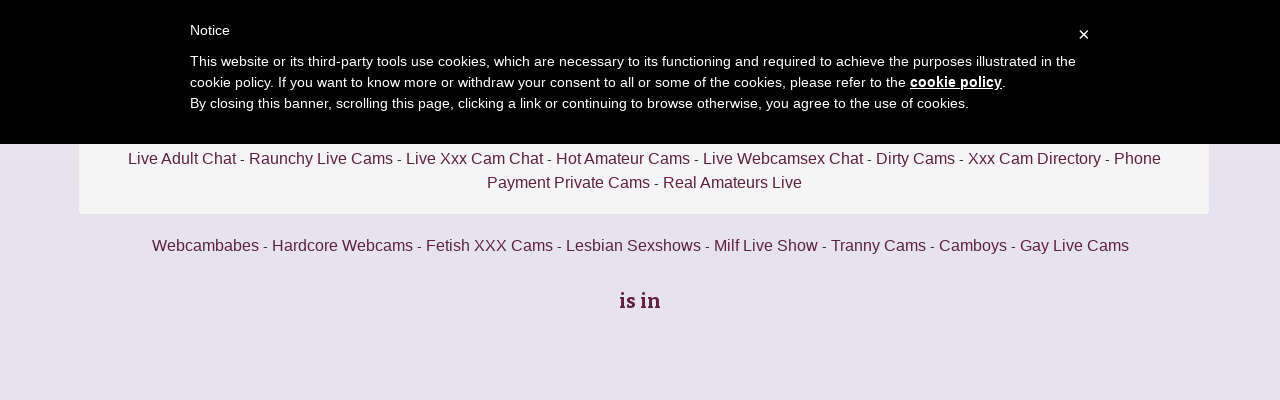

--- FILE ---
content_type: text/html; charset=UTF-8
request_url: https://excellentwebcams.com/live-chat-room-sex/sexy-girl/BelaThompson
body_size: 7884
content:




    

    
    



<!DOCTYPE html>
<html lang="en">
	

<head>
<meta charset="utf-8">

<title>BelaThompson adultcam and naked girls cams - Excellent Webcams</title>

<meta name="description" content="Porn chat with BelaThompson and other free chatrooms online" />
<meta property="og:title" content="Excellent Webcams - BelaThompson adult chatroom with free live cam" />
<meta property="og:description" content="Excellent Webcams BelaThompson adultchat web cam and more fuck cams"/>
<meta property="og:url" content="live-chat-room-sex.php"/>
<meta property="og:site_name" content="excellentwebcams.com"/>	
<meta name="viewport" content="width=device-width, initial-scale=1.0">
<link href="/css/style.css" rel="stylesheet" type="text/css" />
<link href="/css/cloud.css" rel="stylesheet" type="text/css" />
<link href="/css/bootstrap.min.css" rel="stylesheet">

<script type="text/javascript">
	var _iub = _iub || [];
	_iub.csConfiguration = {
		cookiePolicyId: 48161061,
		siteId: 1104090,
		lang: "en"
	};
</script>
<script type="text/javascript" src="//cdn.iubenda.com/cookie_solution/safemode/iubenda_cs.js" charset="UTF-8" async></script>
<link rel="apple-touch-icon" sizes="57x57" href="/favicon/apple-icon-57x57.png">
<link rel="apple-touch-icon" sizes="60x60" href="/favicon/apple-icon-60x60.png">
<link rel="apple-touch-icon" sizes="72x72" href="/favicon/apple-icon-72x72.png">
<link rel="apple-touch-icon" sizes="76x76" href="/favicon/apple-icon-76x76.png">
<link rel="apple-touch-icon" sizes="114x114" href="/favicon/apple-icon-114x114.png">
<link rel="apple-touch-icon" sizes="120x120" href="/favicon/apple-icon-120x120.png">
<link rel="apple-touch-icon" sizes="144x144" href="/favicon/apple-icon-144x144.png">
<link rel="apple-touch-icon" sizes="152x152" href="/favicon/apple-icon-152x152.png">
<link rel="apple-touch-icon" sizes="180x180" href="/favicon/apple-icon-180x180.png">
<link rel="icon" type="image/png" sizes="192x192"  href="/favicon/android-icon-192x192.png">
<link rel="icon" type="image/png" sizes="32x32" href="/favicon/favicon-32x32.png">
<link rel="icon" type="image/png" sizes="96x96" href="/favicon/favicon-96x96.png">
<link rel="icon" type="image/png" sizes="16x16" href="/favicon/favicon-16x16.png">
<link rel="manifest" href="/favicon/manifest.json">
<meta name="msapplication-TileColor" content="#ffffff">
<meta name="msapplication-TileImage" content="/favicon/ms-icon-144x144.png">
<meta name="theme-color" content="#ffffff">
</head>

<body>


<div class="wrap">
<div class="container">
	
	<header>
    	<h1>BelaThompson sex cam free</h1>
		<h2>Free voyeur web chat with BelaThompson and other sex web cams</h2>
    </header>
    
    <div class="menu">
    


<div class="well">
<div id="navcontainer">
<ul>
	
	<li><a href="//excellentwebcams.com">Excellent Webcams</a></li>
  	<li><a href="/video-chat-nude.php">Video Chat Nude</a></li>
	<li><a href="/random-chatroom.php">Random Chatroom</a></li>
	<li><a href="/amateur-striptease-shows.php">Amateur Striptease Shows</a></li>
    <li><a href="/live-sex-show-free.php">Live Sex Show Free</a></li>
	<li><a href="/erotic-chatrooms.php">Erotic Chatrooms</a></li>
	<li><a href="/naked-webcamgirls.php">Naked Webcamgirls</a></li>
	<li><a href="/live-adult-chat.php">Live Adult Chat</a></li>
	<li><a href="/raunchy-live-cams.php">Raunchy Live Cams</a></li>
    <li><a href="/live-xxx-cam-chat.php">Live Xxx Cam Chat</a></li>
  	<li><a href="/hot-amateur-cams.php">Hot Amateur Cams</a></li>
  	<li><a href="/live-webcamsex-chat.php">Live Webcamsex Chat</a></li>
	<li><a href="/dirty-cams.php">Dirty Cams</a></li>
    <li><a href="/xxx-cam-directory.php">Xxx Cam Directory</a></li>
	<li><a href="/phone-payment-private-cams.php">Phone Payment Private Cams</a></li>
  	<li><a href="http://www.camcontacts.com/whoisonlinenow.html?categoryID=5&Ref=399080" target="_blank">Real Amateurs Live</a></li>

</ul>	
</div>
</div>    </div>
    
    <div class="menu2">
	
 <div class="toppg"><div class="row">
 <div class="col-lg-3 col-md-3 col-sm-3"><div class="nichbox"><div class="btn-group pull-right"><a href="/" class="btn btn-default" style="text-decoration:none">Home</a> <button type="button" class="btn btn-default btn-cat dropdown-toggle" data-toggle="dropdown">Browse Jasmin Sex Web Cams <span class="caret"></span></button><ul class="dropdown-menu" role="menu">
    <li><a href="/girls-fingering-pussy-webcams.php">Webcam Girls</a></li>
    <li><a href="/extreme-couple-webcams.php">Couple Cams</a></li>
    <li><a href="/kinky-fetish-porn-cams.php">Fetish Live Show</a></li>
    <li><a href="/lesbian-videochat-rooms.php">Lesbian Camsex</a></li>
    <li><a href="/milf-cam-sex-chat.php">Milfcams</a></li>
    <li><a href="/transgender-livecam.php">Tranny Chatroom</a></li>
    <li><a href="/camboys-free.php">Guys</a></li>
    <li><a href="/gay-cam-live-sex.php">Gay Live Sex</a></li>
    <li><a href="/video-chat-nude.php">Random Live Cam 1</a></li>
    <li><a href="/dirty-cams.php">Randomcam 2</a></li>
    <li><a href="/erotic-chatrooms.php">Random Liveshow 3</a></li>
    <li><a href="/random-chatroom.php">Hardcore Web Cam</a></li>
    <li><a href="/live-webcamsex-chat.php">Live Cam Sex</a></li>
    <li><a href="/strippoker-livecams.php">Strippoker Webcams</a></li>
    <li><a href="/phone-payment-private-cams.php">Pay by Phone Cams</a></li>
    <li><a href="/livechat-webcams.php">Ifriends Cam Sex</a></li>
    </ul>
    
    </div></div></div>
    </div></div>    </div>
    
   	<div class="topbanner728">
    
<div id="navcontainer">
	<ul>


  <li><a href="/girls-fingering-pussy-webcams.php">Webcambabes</a></li>
  <li><a href="/extreme-couple-webcams.php">Hardcore Webcams</a></li>
  <li><a href="/kinky-fetish-porn-cams.php">Fetish XXX Cams</a></li>
  <li><a href="/lesbian-videochat-rooms.php">Lesbian Sexshows</a></li>
  <li><a href="/milf-cam-sex-chat.php">Milf Live Show</a></li>
  <li><a href="/transgender-livecam.php">Tranny Cams</a></li>
  <li><a href="/camboys-free.php">Camboys</a></li>
  <li><a href="/gay-cam-live-sex.php">Gay Live Cams</span></a></li>


	</ul>
</div> 
    <br> 
    <div class="itlivecc">
	<? echo ("$val"); ?> is in <? echo ("$statustext"); ?>
   
       
    </div>
	</div>
    
	<div class="topbanner468">
    
<div id="navcontainer">
	<ul>


  <li><a href="/girls-fingering-pussy-webcams.php">Webcambabes</a></li>
  <li><a href="/extreme-couple-webcams.php">Hardcore Webcams</a></li>
  <li><a href="/kinky-fetish-porn-cams.php">Fetish XXX Cams</a></li>
  <li><a href="/lesbian-videochat-rooms.php">Lesbian Sexshows</a></li>
  <li><a href="/milf-cam-sex-chat.php">Milf Live Show</a></li>
  <li><a href="/transgender-livecam.php">Tranny Cams</a></li>
  <li><a href="/camboys-free.php">Camboys</a></li>
  <li><a href="/gay-cam-live-sex.php">Gay Live Cams</span></a></li>


	</ul>
</div>	</div>
          
    <div class="maincontent">
    
    <div class="jasmincontainer" align="center">
	
		
	</div>
		
	  	<div class="itlivecc">
		  <a href='/live-chat-room-sex/sexy-girl/Semirra'>Next Webcam</a>&nbsp;&nbsp; 
		  <a href='https://excellentwebcams.com/live-chat-room-sex/sexy-girl/BelaThompson#disqus_thread'>Comments</a>		  <a href=""
		</div>	  
		  
      </div>
      
      
	  <div class="othermodels" align="center">
      <h2>OTHER CAM PERFORMERS</h2>
      </div>
      
	<div class="container">	
      	

<div class="container"><div class="row">    
     
    
    <div class="col-lg-2 col-md-2 col-sm-4 col-xs-6" title="EvaElvish">
        <div class="tdtitle">
            <a rel="" target="_self" href='/live-chat-room-sex/sexy-girl/EvaElvish'>
                EvaElvish            </a></div>
        <div class="tdtnb">
            <div class="fltx">
                <img src="/images/free_chat.png" alt="stat"></div>

            <a rel="" target="_self" href='/live-chat-room-sex/sexy-girl/EvaElvish'><img
                    src='/pictures/jasmincat/girls/excellentwebcams-comjasmin-girls-EvaElvish.jpg' border='0px' 
                    alt='naked girl with webcam fingering EvaElvish'
                    class='img-rounded bigpict'/>
            </a></div>
     <div class='tdbuttn lnkbtn'><a rel='' target='_self' href='/live-chat-room-sex/sexy-girl/EvaElvish'>real live cam</a></div>    </div>

    
        
     
    
    <div class="col-lg-2 col-md-2 col-sm-4 col-xs-6" title="PaulinaMalkova">
        <div class="tdtitle">
            <a rel="" target="_self" href='/live-chat-room-sex/sexy-girl/PaulinaMalkova'>
                PaulinaMalkova            </a></div>
        <div class="tdtnb">
            <div class="fltx">
                <img src="/images/free_chat.png" alt="stat"></div>

            <a rel="" target="_self" href='/live-chat-room-sex/sexy-girl/PaulinaMalkova'><img
                    src='/pictures/jasmincat/girls/excellentwebcams-comjasmin-girls-PaulinaMalkova.jpg' border='0px' 
                    alt='jasmin nude chat room PaulinaMalkova'
                    class='img-rounded bigpict'/>
            </a></div>
     <div class='tdbuttn lnkbtn'><a rel='' target='_self' href='/live-chat-room-sex/sexy-girl/PaulinaMalkova'>stripper cam</a></div>    </div>

    
        
     
    
    <div class="col-lg-2 col-md-2 col-sm-4 col-xs-6" title="RoxieRodriguez">
        <div class="tdtitle">
            <a rel="" target="_self" href='/live-chat-room-sex/sexy-girl/RoxieRodriguez'>
                RoxieRodriguez            </a></div>
        <div class="tdtnb">
            <div class="fltx">
                <img src="/images/member_chat.png" alt="stat"></div>

            <a rel="" target="_self" href='/live-chat-room-sex/sexy-girl/RoxieRodriguez'><img
                    src='/pictures/jasmincat/girls/excellentwebcams-comjasmin-girls-RoxieRodriguez.jpg' border='0px' 
                    alt='jasmin RoxieRodriguez'
                    class='img-rounded bigpict'/>
            </a></div>
     <div class='tdbuttn lnkbtn'><a rel='' target='_self' href='/live-chat-room-sex/sexy-girl/RoxieRodriguez'>chat room</a></div>    </div>

    
        
     
    
    <div class="col-lg-2 col-md-2 col-sm-4 col-xs-6" title="NailaWhisper">
        <div class="tdtitle">
            <a rel="" target="_self" href='/live-chat-room-sex/sexy-girl/NailaWhisper'>
                NailaWhisper            </a></div>
        <div class="tdtnb">
            <div class="fltx">
                <img src="/images/member_chat.png" alt="stat"></div>

            <a rel="" target="_self" href='/live-chat-room-sex/sexy-girl/NailaWhisper'><img
                    src='/pictures/jasmincat/girls/excellentwebcams-comjasmin-girls-NailaWhisper.jpg' border='0px' 
                    alt='porn web cam NailaWhisper'
                    class='img-rounded bigpict'/>
            </a></div>
     <div class='tdbuttn lnkbtn'><a rel='' target='_self' href='/live-chat-room-sex/sexy-girl/NailaWhisper'>chat now</a></div>    </div>

    
        
     
    
    <div class="col-lg-2 col-md-2 col-sm-4 col-xs-6" title="AmarunJade">
        <div class="tdtitle">
            <a rel="" target="_self" href='/live-chat-room-sex/sexy-girl/AmarunJade'>
                AmarunJade            </a></div>
        <div class="tdtnb">
            <div class="fltx">
                <img src="/images/free_chat.png" alt="stat"></div>

            <a rel="" target="_self" href='/live-chat-room-sex/sexy-girl/AmarunJade'><img
                    src='/pictures/jasmincat/girls/excellentwebcams-comjasmin-girls-AmarunJade.jpg' border='0px' 
                    alt='closeup webcam AmarunJade'
                    class='img-rounded bigpict'/>
            </a></div>
     <div class='tdbuttn lnkbtn'><a rel='' target='_self' href='/live-chat-room-sex/sexy-girl/AmarunJade'>live sex webcam</a></div>    </div>

    
        
     
    
    <div class="col-lg-2 col-md-2 col-sm-4 col-xs-6" title="AislyFollin">
        <div class="tdtitle">
            <a rel="" target="_self" href='/live-chat-room-sex/sexy-girl/AislyFollin'>
                AislyFollin            </a></div>
        <div class="tdtnb">
            <div class="fltx">
                <img src="/images/free_chat.png" alt="stat"></div>

            <a rel="" target="_self" href='/live-chat-room-sex/sexy-girl/AislyFollin'><img
                    src='/pictures/jasmincat/girls/excellentwebcams-comjasmin-girls-AislyFollin.jpg' border='0px' 
                    alt='kinky cam video AislyFollin'
                    class='img-rounded bigpict'/>
            </a></div>
     <div class='tdbuttn lnkbtn'><a rel='' target='_self' href='/live-chat-room-sex/sexy-girl/AislyFollin'>sex cam live</a></div>    </div>

    
        
     
    
    <div class="col-lg-2 col-md-2 col-sm-4 col-xs-6" title="GaynaBarritt">
        <div class="tdtitle">
            <a rel="" target="_self" href='/live-chat-room-sex/sexy-girl/GaynaBarritt'>
                GaynaBarritt            </a></div>
        <div class="tdtnb">
            <div class="fltx">
                <img src="/images/free_chat.png" alt="stat"></div>

            <a rel="" target="_self" href='/live-chat-room-sex/sexy-girl/GaynaBarritt'><img
                    src='/pictures/jasmincat/girls/excellentwebcams-comjasmin-girls-GaynaBarritt.jpg' border='0px' 
                    alt='jasmin live web cam GaynaBarritt'
                    class='img-rounded bigpict'/>
            </a></div>
     <div class='tdbuttn lnkbtn'><a rel='' target='_self' href='/live-chat-room-sex/sexy-girl/GaynaBarritt'>live sex webcam</a></div>    </div>

    
        
     
    
    <div class="col-lg-2 col-md-2 col-sm-4 col-xs-6" title="AmelieGray">
        <div class="tdtitle">
            <a rel="" target="_self" href='/live-chat-room-sex/sexy-girl/AmelieGray'>
                AmelieGray            </a></div>
        <div class="tdtnb">
            <div class="fltx">
                <img src="/images/free_chat.png" alt="stat"></div>

            <a rel="" target="_self" href='/live-chat-room-sex/sexy-girl/AmelieGray'><img
                    src='/pictures/jasmincat/girls/excellentwebcams-comjasmin-girls-AmelieGray.jpg' border='0px' 
                    alt='fingering AmelieGray'
                    class='img-rounded bigpict'/>
            </a></div>
     <div class='tdbuttn lnkbtn'><a rel='' target='_self' href='/live-chat-room-sex/sexy-girl/AmelieGray'>free adult cam</a></div>    </div>

    
        
     
    
    <div class="col-lg-2 col-md-2 col-sm-4 col-xs-6" title="CassyTorres">
        <div class="tdtitle">
            <a rel="" target="_self" href='/live-chat-room-sex/sexy-girl/CassyTorres'>
                CassyTorres            </a></div>
        <div class="tdtnb">
            <div class="fltx">
                <img src="/images/member_chat.png" alt="stat"></div>

            <a rel="" target="_self" href='/live-chat-room-sex/sexy-girl/CassyTorres'><img
                    src='/pictures/jasmincat/girls/excellentwebcams-comjasmin-girls-CassyTorres.jpg' border='0px' 
                    alt='adult webcam chatroom CassyTorres'
                    class='img-rounded bigpict'/>
            </a></div>
     <div class='tdbuttn lnkbtn'><a rel='' target='_self' href='/live-chat-room-sex/sexy-girl/CassyTorres'>sexchat</a></div>    </div>

    
        
     
    
    <div class="col-lg-2 col-md-2 col-sm-4 col-xs-6" title="AnniDianna">
        <div class="tdtitle">
            <a rel="" target="_self" href='/live-chat-room-sex/sexy-girl/AnniDianna'>
                AnniDianna            </a></div>
        <div class="tdtnb">
            <div class="fltx">
                <img src="/images/free_chat.png" alt="stat"></div>

            <a rel="" target="_self" href='/live-chat-room-sex/sexy-girl/AnniDianna'><img
                    src='/pictures/jasmincat/girls/excellentwebcams-comjasmin-girls-AnniDianna.jpg' border='0px' 
                    alt='adult cam chat room AnniDianna'
                    class='img-rounded bigpict'/>
            </a></div>
     <div class='tdbuttn lnkbtn'><a rel='' target='_self' href='/live-chat-room-sex/sexy-girl/AnniDianna'>teaser webcam</a></div>    </div>

    
        
     
    
    <div class="col-lg-2 col-md-2 col-sm-4 col-xs-6" title="MoniqueDare">
        <div class="tdtitle">
            <a rel="" target="_self" href='/live-chat-room-sex/sexy-girl/MoniqueDare'>
                MoniqueDare            </a></div>
        <div class="tdtnb">
            <div class="fltx">
                <img src="/images/free_chat.png" alt="stat"></div>

            <a rel="" target="_self" href='/live-chat-room-sex/sexy-girl/MoniqueDare'><img
                    src='/pictures/jasmincat/girls/excellentwebcams-comjasmin-girls-MoniqueDare.jpg' border='0px' 
                    alt='webcam chat room MoniqueDare'
                    class='img-rounded bigpict'/>
            </a></div>
     <div class='tdbuttn lnkbtn'><a rel='' target='_self' href='/live-chat-room-sex/sexy-girl/MoniqueDare'>teasercam</a></div>    </div>

    
        
     
    
    <div class="col-lg-2 col-md-2 col-sm-4 col-xs-6" title="Kayla">
        <div class="tdtitle">
            <a rel="" target="_self" href='/live-chat-room-sex/sexy-girl/Kayla'>
                Kayla            </a></div>
        <div class="tdtnb">
            <div class="fltx">
                <img src="/images/free_chat.png" alt="stat"></div>

            <a rel="" target="_self" href='/live-chat-room-sex/sexy-girl/Kayla'><img
                    src='/pictures/jasmincat/girls/excellentwebcams-comjasmin-girls-Kayla.jpg' border='0px' 
                    alt='live porn web cam Kayla'
                    class='img-rounded bigpict'/>
            </a></div>
     <div class='tdbuttn lnkbtn'><a rel='' target='_self' href='/live-chat-room-sex/sexy-girl/Kayla'>web cam live</a></div>    </div>

    
        
     
    
    <div class="col-lg-2 col-md-2 col-sm-4 col-xs-6" title="GarnetBlake">
        <div class="tdtitle">
            <a rel="" target="_self" href='/live-chat-room-sex/sexy-girl/GarnetBlake'>
                GarnetBlake            </a></div>
        <div class="tdtnb">
            <div class="fltx">
                <img src="/images/free_chat.png" alt="stat"></div>

            <a rel="" target="_self" href='/live-chat-room-sex/sexy-girl/GarnetBlake'><img
                    src='/pictures/jasmincat/girls/excellentwebcams-comjasmin-girls-GarnetBlake.jpg' border='0px' 
                    alt='sex video GarnetBlake'
                    class='img-rounded bigpict'/>
            </a></div>
     <div class='tdbuttn lnkbtn'><a rel='' target='_self' href='/live-chat-room-sex/sexy-girl/GarnetBlake'>chat show</a></div>    </div>

    
        
     
    
    <div class="col-lg-2 col-md-2 col-sm-4 col-xs-6" title="LindeWhite">
        <div class="tdtitle">
            <a rel="" target="_self" href='/live-chat-room-sex/sexy-girl/LindeWhite'>
                LindeWhite            </a></div>
        <div class="tdtnb">
            <div class="fltx">
                <img src="/images/free_chat.png" alt="stat"></div>

            <a rel="" target="_self" href='/live-chat-room-sex/sexy-girl/LindeWhite'><img
                    src='/pictures/jasmincat/girls/excellentwebcams-comjasmin-girls-LindeWhite.jpg' border='0px' 
                    alt='hot strip tease cam LindeWhite'
                    class='img-rounded bigpict'/>
            </a></div>
     <div class='tdbuttn lnkbtn'><a rel='' target='_self' href='/live-chat-room-sex/sexy-girl/LindeWhite'>webcam</a></div>    </div>

    
        
     
    
    <div class="col-lg-2 col-md-2 col-sm-4 col-xs-6" title="TishaTalty">
        <div class="tdtitle">
            <a rel="" target="_self" href='/live-chat-room-sex/sexy-girl/TishaTalty'>
                TishaTalty            </a></div>
        <div class="tdtnb">
            <div class="fltx">
                <img src="/images/free_chat.png" alt="stat"></div>

            <a rel="" target="_self" href='/live-chat-room-sex/sexy-girl/TishaTalty'><img
                    src='/pictures/jasmincat/girls/excellentwebcams-comjasmin-girls-TishaTalty.jpg' border='0px' 
                    alt='live chatroom TishaTalty'
                    class='img-rounded bigpict'/>
            </a></div>
     <div class='tdbuttn lnkbtn'><a rel='' target='_self' href='/live-chat-room-sex/sexy-girl/TishaTalty'>free online chat</a></div>    </div>

    
        
     
    
    <div class="col-lg-2 col-md-2 col-sm-4 col-xs-6" title="MiaBolson">
        <div class="tdtitle">
            <a rel="" target="_self" href='/live-chat-room-sex/sexy-girl/MiaBolson'>
                MiaBolson            </a></div>
        <div class="tdtnb">
            <div class="fltx">
                <img src="/images/free_chat.png" alt="stat"></div>

            <a rel="" target="_self" href='/live-chat-room-sex/sexy-girl/MiaBolson'><img
                    src='/pictures/jasmincat/girls/excellentwebcams-comjasmin-girls-MiaBolson.jpg' border='0px' 
                    alt='adult sex chat MiaBolson'
                    class='img-rounded bigpict'/>
            </a></div>
     <div class='tdbuttn lnkbtn'><a rel='' target='_self' href='/live-chat-room-sex/sexy-girl/MiaBolson'>roulette chat</a></div>    </div>

    
        
     
    
    <div class="col-lg-2 col-md-2 col-sm-4 col-xs-6" title="RositaMackessy">
        <div class="tdtitle">
            <a rel="" target="_self" href='/live-chat-room-sex/sexy-girl/RositaMackessy'>
                RositaMackessy            </a></div>
        <div class="tdtnb">
            <div class="fltx">
                <img src="/images/private_chat.png" alt="stat"></div>

            <a rel="" target="_self" href='/live-chat-room-sex/sexy-girl/RositaMackessy'><img
                    src='/pictures/jasmincat/girls/excellentwebcams-comjasmin-girls-RositaMackessy.jpg' border='0px' 
                    alt='free cam picture RositaMackessy'
                    class='img-rounded bigpict'/>
            </a></div>
     <div class='tdbuttn lnkbtn'><a rel='' target='_self' href='/live-chat-room-sex/sexy-girl/RositaMackessy'>teaser web cam</a></div>    </div>

    
        
     
    
    <div class="col-lg-2 col-md-2 col-sm-4 col-xs-6" title="SarithaBroun">
        <div class="tdtitle">
            <a rel="" target="_self" href='/live-chat-room-sex/sexy-girl/SarithaBroun'>
                SarithaBroun            </a></div>
        <div class="tdtnb">
            <div class="fltx">
                <img src="/images/free_chat.png" alt="stat"></div>

            <a rel="" target="_self" href='/live-chat-room-sex/sexy-girl/SarithaBroun'><img
                    src='/pictures/jasmincat/girls/excellentwebcams-comjasmin-girls-SarithaBroun.jpg' border='0px' 
                    alt='adult livecam SarithaBroun'
                    class='img-rounded bigpict'/>
            </a></div>
     <div class='tdbuttn lnkbtn'><a rel='' target='_self' href='/live-chat-room-sex/sexy-girl/SarithaBroun'>sexcam</a></div>    </div>

    
        
     
    
    <div class="col-lg-2 col-md-2 col-sm-4 col-xs-6" title="ScarlettWesth">
        <div class="tdtitle">
            <a rel="" target="_self" href='/live-chat-room-sex/sexy-girl/ScarlettWesth'>
                ScarlettWesth            </a></div>
        <div class="tdtnb">
            <div class="fltx">
                <img src="/images/private_chat.png" alt="stat"></div>

            <a rel="" target="_self" href='/live-chat-room-sex/sexy-girl/ScarlettWesth'><img
                    src='/pictures/jasmincat/girls/excellentwebcams-comjasmin-girls-ScarlettWesth.jpg' border='0px' 
                    alt='jasmin nude chat room ScarlettWesth'
                    class='img-rounded bigpict'/>
            </a></div>
     <div class='tdbuttn lnkbtn'><a rel='' target='_self' href='/live-chat-room-sex/sexy-girl/ScarlettWesth'>porn webcam</a></div>    </div>

    
        
     
    
    <div class="col-lg-2 col-md-2 col-sm-4 col-xs-6" title="LiaCapasso">
        <div class="tdtitle">
            <a rel="" target="_self" href='/live-chat-room-sex/sexy-girl/LiaCapasso'>
                LiaCapasso            </a></div>
        <div class="tdtnb">
            <div class="fltx">
                <img src="/images/free_chat.png" alt="stat"></div>

            <a rel="" target="_self" href='/live-chat-room-sex/sexy-girl/LiaCapasso'><img
                    src='/pictures/jasmincat/girls/excellentwebcams-comjasmin-girls-LiaCapasso.jpg' border='0px' 
                    alt='webcam live sex LiaCapasso'
                    class='img-rounded bigpict'/>
            </a></div>
     <div class='tdbuttn lnkbtn'><a rel='' target='_self' href='/live-chat-room-sex/sexy-girl/LiaCapasso'>sexshow</a></div>    </div>

    
        
     
    
    <div class="col-lg-2 col-md-2 col-sm-4 col-xs-6" title="ConceptionVegter">
        <div class="tdtitle">
            <a rel="" target="_self" href='/live-chat-room-sex/sexy-girl/ConceptionVegter'>
                ConceptionVegter            </a></div>
        <div class="tdtnb">
            <div class="fltx">
                <img src="/images/member_chat.png" alt="stat"></div>

            <a rel="" target="_self" href='/live-chat-room-sex/sexy-girl/ConceptionVegter'><img
                    src='/pictures/jasmincat/girls/excellentwebcams-comjasmin-girls-ConceptionVegter.jpg' border='0px' 
                    alt='hot camhooker ConceptionVegter'
                    class='img-rounded bigpict'/>
            </a></div>
     <div class='tdbuttn lnkbtn'><a rel='' target='_self' href='/live-chat-room-sex/sexy-girl/ConceptionVegter'>live chat room</a></div>    </div>

    
        
     
    
    <div class="col-lg-2 col-md-2 col-sm-4 col-xs-6" title="RosalindaTopacio">
        <div class="tdtitle">
            <a rel="" target="_self" href='/live-chat-room-sex/sexy-girl/RosalindaTopacio'>
                RosalindaTopacio            </a></div>
        <div class="tdtnb">
            <div class="fltx">
                <img src="/images/free_chat.png" alt="stat"></div>

            <a rel="" target="_self" href='/live-chat-room-sex/sexy-girl/RosalindaTopacio'><img
                    src='/pictures/jasmincat/girls/excellentwebcams-comjasmin-girls-RosalindaTopacio.jpg' border='0px' 
                    alt='bedroom livesex RosalindaTopacio'
                    class='img-rounded bigpict'/>
            </a></div>
     <div class='tdbuttn lnkbtn'><a rel='' target='_self' href='/live-chat-room-sex/sexy-girl/RosalindaTopacio'>strip tease show</a></div>    </div>

    
        
     
    
    <div class="col-lg-2 col-md-2 col-sm-4 col-xs-6" title="LindaClara">
        <div class="tdtitle">
            <a rel="" target="_self" href='/live-chat-room-sex/sexy-girl/LindaClara'>
                LindaClara            </a></div>
        <div class="tdtnb">
            <div class="fltx">
                <img src="/images/member_chat.png" alt="stat"></div>

            <a rel="" target="_self" href='/live-chat-room-sex/sexy-girl/LindaClara'><img
                    src='/pictures/jasmincat/girls/excellentwebcams-comjasmin-girls-LindaClara.jpg' border='0px' 
                    alt='real live webcam LindaClara'
                    class='img-rounded bigpict'/>
            </a></div>
     <div class='tdbuttn lnkbtn'><a rel='' target='_self' href='/live-chat-room-sex/sexy-girl/LindaClara'>free sex cam</a></div>    </div>

    
        
     
    
    <div class="col-lg-2 col-md-2 col-sm-4 col-xs-6" title="DianeVoss">
        <div class="tdtitle">
            <a rel="" target="_self" href='/live-chat-room-sex/sexy-girl/DianeVoss'>
                DianeVoss            </a></div>
        <div class="tdtnb">
            <div class="fltx">
                <img src="/images/free_chat.png" alt="stat"></div>

            <a rel="" target="_self" href='/live-chat-room-sex/sexy-girl/DianeVoss'><img
                    src='/pictures/jasmincat/girls/excellentwebcams-comjasmin-girls-DianeVoss.jpg' border='0px' 
                    alt='chatroom DianeVoss'
                    class='img-rounded bigpict'/>
            </a></div>
     <div class='tdbuttn lnkbtn'><a rel='' target='_self' href='/live-chat-room-sex/sexy-girl/DianeVoss'>stripper cam</a></div>    </div>

    
        
     
    
    <div class="col-lg-2 col-md-2 col-sm-4 col-xs-6" title="DahliaDew">
        <div class="tdtitle">
            <a rel="" target="_self" href='/live-chat-room-sex/sexy-girl/DahliaDew'>
                DahliaDew            </a></div>
        <div class="tdtnb">
            <div class="fltx">
                <img src="/images/free_chat.png" alt="stat"></div>

            <a rel="" target="_self" href='/live-chat-room-sex/sexy-girl/DahliaDew'><img
                    src='/pictures/jasmincat/girls/excellentwebcams-comjasmin-girls-DahliaDew.jpg' border='0px' 
                    alt='sexwebcam DahliaDew'
                    class='img-rounded bigpict'/>
            </a></div>
     <div class='tdbuttn lnkbtn'><a rel='' target='_self' href='/live-chat-room-sex/sexy-girl/DahliaDew'>strip show</a></div>    </div>

    
        
     
    
    <div class="col-lg-2 col-md-2 col-sm-4 col-xs-6" title="ZhiYue">
        <div class="tdtitle">
            <a rel="" target="_self" href='/live-chat-room-sex/sexy-girl/ZhiYue'>
                ZhiYue            </a></div>
        <div class="tdtnb">
            <div class="fltx">
                <img src="/images/private_chat.png" alt="stat"></div>

            <a rel="" target="_self" href='/live-chat-room-sex/sexy-girl/ZhiYue'><img
                    src='/pictures/jasmincat/girls/excellentwebcams-comjasmin-girls-ZhiYue.jpg' border='0px' 
                    alt='naked webcamgirl photo ZhiYue'
                    class='img-rounded bigpict'/>
            </a></div>
     <div class='tdbuttn lnkbtn'><a rel='' target='_self' href='/live-chat-room-sex/sexy-girl/ZhiYue'>live show</a></div>    </div>

    
        
     
    
    <div class="col-lg-2 col-md-2 col-sm-4 col-xs-6" title="HeidiTaylor">
        <div class="tdtitle">
            <a rel="" target="_self" href='/live-chat-room-sex/sexy-girl/HeidiTaylor'>
                HeidiTaylor            </a></div>
        <div class="tdtnb">
            <div class="fltx">
                <img src="/images/member_chat.png" alt="stat"></div>

            <a rel="" target="_self" href='/live-chat-room-sex/sexy-girl/HeidiTaylor'><img
                    src='/pictures/jasmincat/girls/excellentwebcams-comjasmin-girls-HeidiTaylor.jpg' border='0px' 
                    alt='fingering girl cam picture HeidiTaylor'
                    class='img-rounded bigpict'/>
            </a></div>
     <div class='tdbuttn lnkbtn'><a rel='' target='_self' href='/live-chat-room-sex/sexy-girl/HeidiTaylor'>live show</a></div>    </div>

    
        
     
    
    <div class="col-lg-2 col-md-2 col-sm-4 col-xs-6" title="IzaBelle">
        <div class="tdtitle">
            <a rel="" target="_self" href='/live-chat-room-sex/sexy-girl/IzaBelle'>
                IzaBelle            </a></div>
        <div class="tdtnb">
            <div class="fltx">
                <img src="/images/free_chat.png" alt="stat"></div>

            <a rel="" target="_self" href='/live-chat-room-sex/sexy-girl/IzaBelle'><img
                    src='/pictures/jasmincat/girls/excellentwebcams-comjasmin-girls-IzaBelle.jpg' border='0px' 
                    alt='porn cam IzaBelle'
                    class='img-rounded bigpict'/>
            </a></div>
     <div class='tdbuttn lnkbtn'><a rel='' target='_self' href='/live-chat-room-sex/sexy-girl/IzaBelle'>sexwebcam</a></div>    </div>

    
        
     
    
    <div class="col-lg-2 col-md-2 col-sm-4 col-xs-6" title="TaliaLure">
        <div class="tdtitle">
            <a rel="" target="_self" href='/live-chat-room-sex/sexy-girl/TaliaLure'>
                TaliaLure            </a></div>
        <div class="tdtnb">
            <div class="fltx">
                <img src="/images/free_chat.png" alt="stat"></div>

            <a rel="" target="_self" href='/live-chat-room-sex/sexy-girl/TaliaLure'><img
                    src='/pictures/jasmincat/girls/excellentwebcams-comjasmin-girls-TaliaLure.jpg' border='0px' 
                    alt='anal web cam sex TaliaLure'
                    class='img-rounded bigpict'/>
            </a></div>
     <div class='tdbuttn lnkbtn'><a rel='' target='_self' href='/live-chat-room-sex/sexy-girl/TaliaLure'>live chat</a></div>    </div>

    
        
     
    
    <div class="col-lg-2 col-md-2 col-sm-4 col-xs-6" title="IskrinaCold">
        <div class="tdtitle">
            <a rel="" target="_self" href='/live-chat-room-sex/sexy-girl/IskrinaCold'>
                IskrinaCold            </a></div>
        <div class="tdtnb">
            <div class="fltx">
                <img src="/images/free_chat.png" alt="stat"></div>

            <a rel="" target="_self" href='/live-chat-room-sex/sexy-girl/IskrinaCold'><img
                    src='/pictures/jasmincat/girls/excellentwebcams-comjasmin-girls-IskrinaCold.jpg' border='0px' 
                    alt='free cam photo IskrinaCold'
                    class='img-rounded bigpict'/>
            </a></div>
     <div class='tdbuttn lnkbtn'><a rel='' target='_self' href='/live-chat-room-sex/sexy-girl/IskrinaCold'>camera chat</a></div>    </div>

    
        
     
    
    <div class="col-lg-2 col-md-2 col-sm-4 col-xs-6" title="AddaRouge">
        <div class="tdtitle">
            <a rel="" target="_self" href='/live-chat-room-sex/sexy-girl/AddaRouge'>
                AddaRouge            </a></div>
        <div class="tdtnb">
            <div class="fltx">
                <img src="/images/free_chat.png" alt="stat"></div>

            <a rel="" target="_self" href='/live-chat-room-sex/sexy-girl/AddaRouge'><img
                    src='/pictures/jasmincat/girls/excellentwebcams-comjasmin-girls-AddaRouge.jpg' border='0px' 
                    alt='hot girl webcam picture AddaRouge'
                    class='img-rounded bigpict'/>
            </a></div>
     <div class='tdbuttn lnkbtn'><a rel='' target='_self' href='/live-chat-room-sex/sexy-girl/AddaRouge'>strip tease show</a></div>    </div>

    
        
     
    
    <div class="col-lg-2 col-md-2 col-sm-4 col-xs-6" title="ConieLaurenth">
        <div class="tdtitle">
            <a rel="" target="_self" href='/live-chat-room-sex/sexy-girl/ConieLaurenth'>
                ConieLaurenth            </a></div>
        <div class="tdtnb">
            <div class="fltx">
                <img src="/images/free_chat.png" alt="stat"></div>

            <a rel="" target="_self" href='/live-chat-room-sex/sexy-girl/ConieLaurenth'><img
                    src='/pictures/jasmincat/girls/excellentwebcams-comjasmin-girls-ConieLaurenth.jpg' border='0px' 
                    alt='jasmin cam video ConieLaurenth'
                    class='img-rounded bigpict'/>
            </a></div>
     <div class='tdbuttn lnkbtn'><a rel='' target='_self' href='/live-chat-room-sex/sexy-girl/ConieLaurenth'>webcam</a></div>    </div>

    
        
     
    
    <div class="col-lg-2 col-md-2 col-sm-4 col-xs-6" title="LexaCoy">
        <div class="tdtitle">
            <a rel="" target="_self" href='/live-chat-room-sex/sexy-girl/LexaCoy'>
                LexaCoy            </a></div>
        <div class="tdtnb">
            <div class="fltx">
                <img src="/images/free_chat.png" alt="stat"></div>

            <a rel="" target="_self" href='/live-chat-room-sex/sexy-girl/LexaCoy'><img
                    src='/pictures/jasmincat/girls/excellentwebcams-comjasmin-girls-LexaCoy.jpg' border='0px' 
                    alt='sexcam LexaCoy'
                    class='img-rounded bigpict'/>
            </a></div>
     <div class='tdbuttn lnkbtn'><a rel='' target='_self' href='/live-chat-room-sex/sexy-girl/LexaCoy'>spy webcam</a></div>    </div>

    
        
     
    
    <div class="col-lg-2 col-md-2 col-sm-4 col-xs-6" title="Seline">
        <div class="tdtitle">
            <a rel="" target="_self" href='/live-chat-room-sex/sexy-girl/Seline'>
                Seline            </a></div>
        <div class="tdtnb">
            <div class="fltx">
                <img src="/images/free_chat.png" alt="stat"></div>

            <a rel="" target="_self" href='/live-chat-room-sex/sexy-girl/Seline'><img
                    src='/pictures/jasmincat/girls/excellentwebcams-comjasmin-girls-Seline.jpg' border='0px' 
                    alt='hot cam girl masturbating with vibrator Seline'
                    class='img-rounded bigpict'/>
            </a></div>
     <div class='tdbuttn lnkbtn'><a rel='' target='_self' href='/live-chat-room-sex/sexy-girl/Seline'>live sex cam</a></div>    </div>

    
        
     
    
    <div class="col-lg-2 col-md-2 col-sm-4 col-xs-6" title="CorinaBaker">
        <div class="tdtitle">
            <a rel="" target="_self" href='/live-chat-room-sex/sexy-girl/CorinaBaker'>
                CorinaBaker            </a></div>
        <div class="tdtnb">
            <div class="fltx">
                <img src="/images/free_chat.png" alt="stat"></div>

            <a rel="" target="_self" href='/live-chat-room-sex/sexy-girl/CorinaBaker'><img
                    src='/pictures/jasmincat/girls/excellentwebcams-comjasmin-girls-CorinaBaker.jpg' border='0px' 
                    alt='chatroom sex CorinaBaker'
                    class='img-rounded bigpict'/>
            </a></div>
     <div class='tdbuttn lnkbtn'><a rel='' target='_self' href='/live-chat-room-sex/sexy-girl/CorinaBaker'>hot cam</a></div>    </div>

    
        
     
    
    <div class="col-lg-2 col-md-2 col-sm-4 col-xs-6" title="MathildaLian">
        <div class="tdtitle">
            <a rel="" target="_self" href='/live-chat-room-sex/sexy-girl/MathildaLian'>
                MathildaLian            </a></div>
        <div class="tdtnb">
            <div class="fltx">
                <img src="/images/free_chat.png" alt="stat"></div>

            <a rel="" target="_self" href='/live-chat-room-sex/sexy-girl/MathildaLian'><img
                    src='/pictures/jasmincat/girls/excellentwebcams-comjasmin-girls-MathildaLian.jpg' border='0px' 
                    alt='jasmin sexcam MathildaLian'
                    class='img-rounded bigpict'/>
            </a></div>
     <div class='tdbuttn lnkbtn'><a rel='' target='_self' href='/live-chat-room-sex/sexy-girl/MathildaLian'>free cam</a></div>    </div>

    
        
     
    
    <div class="col-lg-2 col-md-2 col-sm-4 col-xs-6" title="JudyMedina">
        <div class="tdtitle">
            <a rel="" target="_self" href='/live-chat-room-sex/sexy-girl/JudyMedina'>
                JudyMedina            </a></div>
        <div class="tdtnb">
            <div class="fltx">
                <img src="/images/free_chat.png" alt="stat"></div>

            <a rel="" target="_self" href='/live-chat-room-sex/sexy-girl/JudyMedina'><img
                    src='/pictures/jasmincat/girls/excellentwebcams-comjasmin-girls-JudyMedina.jpg' border='0px' 
                    alt='fingering camgirl picture JudyMedina'
                    class='img-rounded bigpict'/>
            </a></div>
     <div class='tdbuttn lnkbtn'><a rel='' target='_self' href='/live-chat-room-sex/sexy-girl/JudyMedina'>live cam show</a></div>    </div>

    
        
     
    
    <div class="col-lg-2 col-md-2 col-sm-4 col-xs-6" title="AliciaLisse">
        <div class="tdtitle">
            <a rel="" target="_self" href='/live-chat-room-sex/sexy-girl/AliciaLisse'>
                AliciaLisse            </a></div>
        <div class="tdtnb">
            <div class="fltx">
                <img src="/images/free_chat.png" alt="stat"></div>

            <a rel="" target="_self" href='/live-chat-room-sex/sexy-girl/AliciaLisse'><img
                    src='/pictures/jasmincat/girls/excellentwebcams-comjasmin-girls-AliciaLisse.jpg' border='0px' 
                    alt='nude camgirl picture AliciaLisse'
                    class='img-rounded bigpict'/>
            </a></div>
     <div class='tdbuttn lnkbtn'><a rel='' target='_self' href='/live-chat-room-sex/sexy-girl/AliciaLisse'>live cam chat</a></div>    </div>

    
        
     
    
    <div class="col-lg-2 col-md-2 col-sm-4 col-xs-6" title="SuFu">
        <div class="tdtitle">
            <a rel="" target="_self" href='/live-chat-room-sex/sexy-girl/SuFu'>
                SuFu            </a></div>
        <div class="tdtnb">
            <div class="fltx">
                <img src="/images/member_chat.png" alt="stat"></div>

            <a rel="" target="_self" href='/live-chat-room-sex/sexy-girl/SuFu'><img
                    src='/pictures/jasmincat/girls/excellentwebcams-comjasmin-girls-SuFu.jpg' border='0px' 
                    alt='webcam chat room SuFu'
                    class='img-rounded bigpict'/>
            </a></div>
     <div class='tdbuttn lnkbtn'><a rel='' target='_self' href='/live-chat-room-sex/sexy-girl/SuFu'>live video chat</a></div>    </div>

    
        
     
    
    <div class="col-lg-2 col-md-2 col-sm-4 col-xs-6" title="LareineCleo">
        <div class="tdtitle">
            <a rel="" target="_self" href='/live-chat-room-sex/sexy-girl/LareineCleo'>
                LareineCleo            </a></div>
        <div class="tdtnb">
            <div class="fltx">
                <img src="/images/private_chat.png" alt="stat"></div>

            <a rel="" target="_self" href='/live-chat-room-sex/sexy-girl/LareineCleo'><img
                    src='/pictures/jasmincat/girls/excellentwebcams-comjasmin-girls-LareineCleo.jpg' border='0px' 
                    alt='sexshow LareineCleo'
                    class='img-rounded bigpict'/>
            </a></div>
     <div class='tdbuttn lnkbtn'><a rel='' target='_self' href='/live-chat-room-sex/sexy-girl/LareineCleo'>webcamsex</a></div>    </div>

    
        
     
    
    <div class="col-lg-2 col-md-2 col-sm-4 col-xs-6" title="BarbaraGreen">
        <div class="tdtitle">
            <a rel="" target="_self" href='/live-chat-room-sex/sexy-girl/BarbaraGreen'>
                BarbaraGreen            </a></div>
        <div class="tdtnb">
            <div class="fltx">
                <img src="/images/private_chat.png" alt="stat"></div>

            <a rel="" target="_self" href='/live-chat-room-sex/sexy-girl/BarbaraGreen'><img
                    src='/pictures/jasmincat/girls/excellentwebcams-comjasmin-girls-BarbaraGreen.jpg' border='0px' 
                    alt='hardcore webcam sex BarbaraGreen'
                    class='img-rounded bigpict'/>
            </a></div>
     <div class='tdbuttn lnkbtn'><a rel='' target='_self' href='/live-chat-room-sex/sexy-girl/BarbaraGreen'>show live</a></div>    </div>

    
        
     
    
    <div class="col-lg-2 col-md-2 col-sm-4 col-xs-6" title="ZoeHardman">
        <div class="tdtitle">
            <a rel="" target="_self" href='/live-chat-room-sex/sexy-girl/ZoeHardman'>
                ZoeHardman            </a></div>
        <div class="tdtnb">
            <div class="fltx">
                <img src="/images/free_chat.png" alt="stat"></div>

            <a rel="" target="_self" href='/live-chat-room-sex/sexy-girl/ZoeHardman'><img
                    src='/pictures/jasmincat/girls/excellentwebcams-comjasmin-girls-ZoeHardman.jpg' border='0px' 
                    alt='webcamstripper ZoeHardman'
                    class='img-rounded bigpict'/>
            </a></div>
     <div class='tdbuttn lnkbtn'><a rel='' target='_self' href='/live-chat-room-sex/sexy-girl/ZoeHardman'>strip tease show</a></div>    </div>

    
        
     
    
    <div class="col-lg-2 col-md-2 col-sm-4 col-xs-6" title="AdeleWood">
        <div class="tdtitle">
            <a rel="" target="_self" href='/live-chat-room-sex/sexy-girl/AdeleWood'>
                AdeleWood            </a></div>
        <div class="tdtnb">
            <div class="fltx">
                <img src="/images/private_chat.png" alt="stat"></div>

            <a rel="" target="_self" href='/live-chat-room-sex/sexy-girl/AdeleWood'><img
                    src='/pictures/jasmincat/girls/excellentwebcams-comjasmin-girls-AdeleWood.jpg' border='0px' 
                    alt='porn web cam AdeleWood'
                    class='img-rounded bigpict'/>
            </a></div>
     <div class='tdbuttn lnkbtn'><a rel='' target='_self' href='/live-chat-room-sex/sexy-girl/AdeleWood'>striptease cam</a></div>    </div>

    
        
     
    
    <div class="col-lg-2 col-md-2 col-sm-4 col-xs-6" title="AlexGons">
        <div class="tdtitle">
            <a rel="" target="_self" href='/live-chat-room-sex/sexy-girl/AlexGons'>
                AlexGons            </a></div>
        <div class="tdtnb">
            <div class="fltx">
                <img src="/images/free_chat.png" alt="stat"></div>

            <a rel="" target="_self" href='/live-chat-room-sex/sexy-girl/AlexGons'><img
                    src='/pictures/jasmincat/girls/excellentwebcams-comjasmin-girls-AlexGons.jpg' border='0px' 
                    alt='videochat AlexGons'
                    class='img-rounded bigpict'/>
            </a></div>
     <div class='tdbuttn lnkbtn'><a rel='' target='_self' href='/live-chat-room-sex/sexy-girl/AlexGons'>free webcam</a></div>    </div>

    
        
     
    
    <div class="col-lg-2 col-md-2 col-sm-4 col-xs-6" title="LylianRose">
        <div class="tdtitle">
            <a rel="" target="_self" href='/live-chat-room-sex/sexy-girl/LylianRose'>
                LylianRose            </a></div>
        <div class="tdtnb">
            <div class="fltx">
                <img src="/images/member_chat.png" alt="stat"></div>

            <a rel="" target="_self" href='/live-chat-room-sex/sexy-girl/LylianRose'><img
                    src='/pictures/jasmincat/girls/excellentwebcams-comjasmin-girls-LylianRose.jpg' border='0px' 
                    alt='striptease show LylianRose'
                    class='img-rounded bigpict'/>
            </a></div>
     <div class='tdbuttn lnkbtn'><a rel='' target='_self' href='/live-chat-room-sex/sexy-girl/LylianRose'>free video chat</a></div>    </div>

    
        
     
    
    <div class="col-lg-2 col-md-2 col-sm-4 col-xs-6" title="AquaroseStone">
        <div class="tdtitle">
            <a rel="" target="_self" href='/live-chat-room-sex/sexy-girl/AquaroseStone'>
                AquaroseStone            </a></div>
        <div class="tdtnb">
            <div class="fltx">
                <img src="/images/free_chat.png" alt="stat"></div>

            <a rel="" target="_self" href='/live-chat-room-sex/sexy-girl/AquaroseStone'><img
                    src='/pictures/jasmincat/girls/excellentwebcams-comjasmin-girls-AquaroseStone.jpg' border='0px' 
                    alt='free jasmin AquaroseStone'
                    class='img-rounded bigpict'/>
            </a></div>
     <div class='tdbuttn lnkbtn'><a rel='' target='_self' href='/live-chat-room-sex/sexy-girl/AquaroseStone'>free adultcam</a></div>    </div>

    
        
     
    
    <div class="col-lg-2 col-md-2 col-sm-4 col-xs-6" title="ZoeMendoza">
        <div class="tdtitle">
            <a rel="" target="_self" href='/live-chat-room-sex/sexy-girl/ZoeMendoza'>
                ZoeMendoza            </a></div>
        <div class="tdtnb">
            <div class="fltx">
                <img src="/images/free_chat.png" alt="stat"></div>

            <a rel="" target="_self" href='/live-chat-room-sex/sexy-girl/ZoeMendoza'><img
                    src='/pictures/jasmincat/girls/excellentwebcams-comjasmin-girls-ZoeMendoza.jpg' border='0px' 
                    alt='girl sex cam ZoeMendoza'
                    class='img-rounded bigpict'/>
            </a></div>
     <div class='tdbuttn lnkbtn'><a rel='' target='_self' href='/live-chat-room-sex/sexy-girl/ZoeMendoza'>sex cam show</a></div>    </div>

    
        
     
    
    <div class="col-lg-2 col-md-2 col-sm-4 col-xs-6" title="Isabella">
        <div class="tdtitle">
            <a rel="" target="_self" href='/live-chat-room-sex/sexy-girl/Isabella'>
                Isabella            </a></div>
        <div class="tdtnb">
            <div class="fltx">
                <img src="/images/private_chat.png" alt="stat"></div>

            <a rel="" target="_self" href='/live-chat-room-sex/sexy-girl/Isabella'><img
                    src='/pictures/jasmincat/girls/excellentwebcams-comjasmin-girls-Isabella.jpg' border='0px' 
                    alt='hot webcam slut Isabella'
                    class='img-rounded bigpict'/>
            </a></div>
     <div class='tdbuttn lnkbtn'><a rel='' target='_self' href='/live-chat-room-sex/sexy-girl/Isabella'>free cam</a></div>    </div>

    
        
     
    
    <div class="col-lg-2 col-md-2 col-sm-4 col-xs-6" title="MiaVacci">
        <div class="tdtitle">
            <a rel="" target="_self" href='/live-chat-room-sex/sexy-girl/MiaVacci'>
                MiaVacci            </a></div>
        <div class="tdtnb">
            <div class="fltx">
                <img src="/images/free_chat.png" alt="stat"></div>

            <a rel="" target="_self" href='/live-chat-room-sex/sexy-girl/MiaVacci'><img
                    src='/pictures/jasmincat/girls/excellentwebcams-comjasmin-girls-MiaVacci.jpg' border='0px' 
                    alt='naked girl with cam masturbating MiaVacci'
                    class='img-rounded bigpict'/>
            </a></div>
     <div class='tdbuttn lnkbtn'><a rel='' target='_self' href='/live-chat-room-sex/sexy-girl/MiaVacci'>free cam sex</a></div>    </div>

    
        
     
    
    <div class="col-lg-2 col-md-2 col-sm-4 col-xs-6" title="Nelka">
        <div class="tdtitle">
            <a rel="" target="_self" href='/live-chat-room-sex/sexy-girl/Nelka'>
                Nelka            </a></div>
        <div class="tdtnb">
            <div class="fltx">
                <img src="/images/member_chat.png" alt="stat"></div>

            <a rel="" target="_self" href='/live-chat-room-sex/sexy-girl/Nelka'><img
                    src='/pictures/jasmincat/girls/excellentwebcams-comjasmin-girls-Nelka.jpg' border='0px' 
                    alt='camslut webcam video Nelka'
                    class='img-rounded bigpict'/>
            </a></div>
     <div class='tdbuttn lnkbtn'><a rel='' target='_self' href='/live-chat-room-sex/sexy-girl/Nelka'>free online chat</a></div>    </div>

    
        
     
    
    <div class="col-lg-2 col-md-2 col-sm-4 col-xs-6" title="ArdeliaMchendry">
        <div class="tdtitle">
            <a rel="" target="_self" href='/live-chat-room-sex/sexy-girl/ArdeliaMchendry'>
                ArdeliaMchendry            </a></div>
        <div class="tdtnb">
            <div class="fltx">
                <img src="/images/free_chat.png" alt="stat"></div>

            <a rel="" target="_self" href='/live-chat-room-sex/sexy-girl/ArdeliaMchendry'><img
                    src='/pictures/jasmincat/girls/excellentwebcams-comjasmin-girls-ArdeliaMchendry.jpg' border='0px' 
                    alt='adult sex chat ArdeliaMchendry'
                    class='img-rounded bigpict'/>
            </a></div>
     <div class='tdbuttn lnkbtn'><a rel='' target='_self' href='/live-chat-room-sex/sexy-girl/ArdeliaMchendry'>live sex cam</a></div>    </div>

    
        
     
    
    <div class="col-lg-2 col-md-2 col-sm-4 col-xs-6" title="TishaAllure">
        <div class="tdtitle">
            <a rel="" target="_self" href='/live-chat-room-sex/sexy-girl/TishaAllure'>
                TishaAllure            </a></div>
        <div class="tdtnb">
            <div class="fltx">
                <img src="/images/free_chat.png" alt="stat"></div>

            <a rel="" target="_self" href='/live-chat-room-sex/sexy-girl/TishaAllure'><img
                    src='/pictures/jasmincat/girls/excellentwebcams-comjasmin-girls-TishaAllure.jpg' border='0px' 
                    alt='masturbating cam girl TishaAllure'
                    class='img-rounded bigpict'/>
            </a></div>
     <div class='tdbuttn lnkbtn'><a rel='' target='_self' href='/live-chat-room-sex/sexy-girl/TishaAllure'>porn cam</a></div>    </div>

    
        
     
    
    <div class="col-lg-2 col-md-2 col-sm-4 col-xs-6" title="ValentinaOliver">
        <div class="tdtitle">
            <a rel="" target="_self" href='/live-chat-room-sex/sexy-girl/ValentinaOliver'>
                ValentinaOliver            </a></div>
        <div class="tdtnb">
            <div class="fltx">
                <img src="/images/free_chat.png" alt="stat"></div>

            <a rel="" target="_self" href='/live-chat-room-sex/sexy-girl/ValentinaOliver'><img
                    src='/pictures/jasmincat/girls/excellentwebcams-comjasmin-girls-ValentinaOliver.jpg' border='0px' 
                    alt='erotic webcam picture ValentinaOliver'
                    class='img-rounded bigpict'/>
            </a></div>
     <div class='tdbuttn lnkbtn'><a rel='' target='_self' href='/live-chat-room-sex/sexy-girl/ValentinaOliver'>teaser cam</a></div>    </div>

    
        
     
    
    <div class="col-lg-2 col-md-2 col-sm-4 col-xs-6" title="LianaGrace">
        <div class="tdtitle">
            <a rel="" target="_self" href='/live-chat-room-sex/sexy-girl/LianaGrace'>
                LianaGrace            </a></div>
        <div class="tdtnb">
            <div class="fltx">
                <img src="/images/private_chat.png" alt="stat"></div>

            <a rel="" target="_self" href='/live-chat-room-sex/sexy-girl/LianaGrace'><img
                    src='/pictures/jasmincat/girls/excellentwebcams-comjasmin-girls-LianaGrace.jpg' border='0px' 
                    alt='spy cam LianaGrace'
                    class='img-rounded bigpict'/>
            </a></div>
     <div class='tdbuttn lnkbtn'><a rel='' target='_self' href='/live-chat-room-sex/sexy-girl/LianaGrace'>hot cam play</a></div>    </div>

    
        
     
    
    <div class="col-lg-2 col-md-2 col-sm-4 col-xs-6" title="AdrianaReyez">
        <div class="tdtitle">
            <a rel="" target="_self" href='/live-chat-room-sex/sexy-girl/AdrianaReyez'>
                AdrianaReyez            </a></div>
        <div class="tdtnb">
            <div class="fltx">
                <img src="/images/free_chat.png" alt="stat"></div>

            <a rel="" target="_self" href='/live-chat-room-sex/sexy-girl/AdrianaReyez'><img
                    src='/pictures/jasmincat/girls/excellentwebcams-comjasmin-girls-AdrianaReyez.jpg' border='0px' 
                    alt='girl cam free AdrianaReyez'
                    class='img-rounded bigpict'/>
            </a></div>
     <div class='tdbuttn lnkbtn'><a rel='' target='_self' href='/live-chat-room-sex/sexy-girl/AdrianaReyez'>chat now</a></div>    </div>

    
        
     
    
    <div class="col-lg-2 col-md-2 col-sm-4 col-xs-6" title="VanesaVanDutch">
        <div class="tdtitle">
            <a rel="" target="_self" href='/live-chat-room-sex/sexy-girl/VanesaVanDutch'>
                VanesaVanDutch            </a></div>
        <div class="tdtnb">
            <div class="fltx">
                <img src="/images/member_chat.png" alt="stat"></div>

            <a rel="" target="_self" href='/live-chat-room-sex/sexy-girl/VanesaVanDutch'><img
                    src='/pictures/jasmincat/girls/excellentwebcams-comjasmin-girls-VanesaVanDutch.jpg' border='0px' 
                    alt='cam girl photo VanesaVanDutch'
                    class='img-rounded bigpict'/>
            </a></div>
     <div class='tdbuttn lnkbtn'><a rel='' target='_self' href='/live-chat-room-sex/sexy-girl/VanesaVanDutch'>roulette chat</a></div>    </div>

    
        
     
    
    <div class="col-lg-2 col-md-2 col-sm-4 col-xs-6" title="MonicaFerilli">
        <div class="tdtitle">
            <a rel="" target="_self" href='/live-chat-room-sex/sexy-girl/MonicaFerilli'>
                MonicaFerilli            </a></div>
        <div class="tdtnb">
            <div class="fltx">
                <img src="/images/member_chat.png" alt="stat"></div>

            <a rel="" target="_self" href='/live-chat-room-sex/sexy-girl/MonicaFerilli'><img
                    src='/pictures/jasmincat/girls/excellentwebcams-comjasmin-girls-MonicaFerilli.jpg' border='0px' 
                    alt='free chatroom MonicaFerilli'
                    class='img-rounded bigpict'/>
            </a></div>
     <div class='tdbuttn lnkbtn'><a rel='' target='_self' href='/live-chat-room-sex/sexy-girl/MonicaFerilli'>sex show online</a></div>    </div>

    
        
     
    
    <div class="col-lg-2 col-md-2 col-sm-4 col-xs-6" title="AnneJiang">
        <div class="tdtitle">
            <a rel="" target="_self" href='/live-chat-room-sex/sexy-girl/AnneJiang'>
                AnneJiang            </a></div>
        <div class="tdtnb">
            <div class="fltx">
                <img src="/images/free_chat.png" alt="stat"></div>

            <a rel="" target="_self" href='/live-chat-room-sex/sexy-girl/AnneJiang'><img
                    src='/pictures/jasmincat/girls/excellentwebcams-comjasmin-girls-AnneJiang.jpg' border='0px' 
                    alt='webcam live sex AnneJiang'
                    class='img-rounded bigpict'/>
            </a></div>
     <div class='tdbuttn lnkbtn'><a rel='' target='_self' href='/live-chat-room-sex/sexy-girl/AnneJiang'>adultcam</a></div>    </div>

    
        
     
    
    <div class="col-lg-2 col-md-2 col-sm-4 col-xs-6" title="CasandraJon">
        <div class="tdtitle">
            <a rel="" target="_self" href='/live-chat-room-sex/sexy-girl/CasandraJon'>
                CasandraJon            </a></div>
        <div class="tdtnb">
            <div class="fltx">
                <img src="/images/free_chat.png" alt="stat"></div>

            <a rel="" target="_self" href='/live-chat-room-sex/sexy-girl/CasandraJon'><img
                    src='/pictures/jasmincat/girls/excellentwebcams-comjasmin-girls-CasandraJon.jpg' border='0px' 
                    alt='free pussy cam CasandraJon'
                    class='img-rounded bigpict'/>
            </a></div>
     <div class='tdbuttn lnkbtn'><a rel='' target='_self' href='/live-chat-room-sex/sexy-girl/CasandraJon'>hot cam show</a></div>    </div>

    
        
     
    
    <div class="col-lg-2 col-md-2 col-sm-4 col-xs-6" title="LindaDu">
        <div class="tdtitle">
            <a rel="" target="_self" href='/live-chat-room-sex/sexy-girl/LindaDu'>
                LindaDu            </a></div>
        <div class="tdtnb">
            <div class="fltx">
                <img src="/images/free_chat.png" alt="stat"></div>

            <a rel="" target="_self" href='/live-chat-room-sex/sexy-girl/LindaDu'><img
                    src='/pictures/jasmincat/girls/excellentwebcams-comjasmin-girls-LindaDu.jpg' border='0px' 
                    alt='cam girl chatroom LindaDu'
                    class='img-rounded bigpict'/>
            </a></div>
     <div class='tdbuttn lnkbtn'><a rel='' target='_self' href='/live-chat-room-sex/sexy-girl/LindaDu'>striptease cam</a></div>    </div>

    
    </div></div>	</div>
      
            
      </div> <!--end maincontent--> 
		
	<div class='othermodels' align='center'><h2>BelaThompson&nbsp;Comments</h2></div>	<div class='container'><div id="disqus_thread"></div>
<script>

/**
*  RECOMMENDED CONFIGURATION VARIABLES: EDIT AND UNCOMMENT THE SECTION BELOW TO INSERT DYNAMIC VALUES FROM YOUR PLATFORM OR CMS.
*  LEARN WHY DEFINING THESE VARIABLES IS IMPORTANT: https://disqus.com/admin/universalcode/#configuration-variables*/

var disqus_config = function () {
/*this.page.url = PAGE_URL;  // Replace PAGE_URL with your page's canonical URL variable*/
this.page.identifier = 'BelaThompson_jasmin_excellentwebcams.com'; // Replace PAGE_IDENTIFIER with your page's unique identifier variable
};

(function() { // DON'T EDIT BELOW THIS LINE
var d = document, s = d.createElement('script');
s.src = 'https://excellentwebcams.disqus.com/embed.js';
s.setAttribute('data-timestamp', +new Date());
(d.head || d.body).appendChild(s);
})();
</script>
<noscript>Please enable JavaScript to view the <a href="https://disqus.com/?ref_noscript">comments powered by Disqus.</a></noscript></div>        
    <div class="footer" style="margin-bottom: 10px">
        <h2>About <? echo ("$val"); ?></h2>

<? echo ("$val"); ?> is  one of the many video chat performers chatting at Jasmin, besides of <? echo ("$val"); ?> there are uncountable other web cam performers with freebie and private chat rooms.
Jasmine Live Sex is one of the largest xxx video chat sites on the interweb. At Jasmine Sex Cams you can find several thousand web cam performers, and there are constantly many different live cam girls fingering day and night. At Jasmin Live Web Cams you can browse a assortment of hot strip tease shows sorted in some different segments like webcam sluts, boycams, couple webcams, mature web cams, live transvestite web cams, transgender, nude lesbian girls, fetish live webcams and many others, or you can use the lookup videochat performer to find just what you are looking for. Besides of online strip tease shows Live Jasmine offers prerecorded livesex shows in the huge livecam video area and a enormous archive with naked camgirl pictures. There are constantly many different free teaser sexchat rooms available with direct guest access, no membership required. Video chat privately with the video chat performers and watch privileged sex cams of your preference for a pay per second based fee. Trustworthy, fair and square credits per second based billing - continually be sure you are paying the absolute rate for your web cam chat activities. See amateur sex shows in normal size, double-size or full size. This free sex web cam site has a superb user support desk and big end user FAQ. All live cam models presented on this videochat site are at least 18 years of age. Cam model photos are courtesy of Jasmine Webcams. <br>	<hr>
    <a href="/sitemap.php">Sitemap</a> - <a href="/contact.php">Contact</a> - 

<a href="//www.iubenda.com/privacy-policy/48161061" class="iubenda-nostyle no-brand iubenda-embed" title="Privacy Policy">Privacy Policy</a><script type="text/javascript">(function (w,d) {var loader = function () {var s = d.createElement("script"), tag = d.getElementsByTagName("script")[0]; s.src = "//cdn.iubenda.com/iubenda.js"; tag.parentNode.insertBefore(s,tag);}; if(w.addEventListener){w.addEventListener("load", loader, false);}else if(w.attachEvent){w.attachEvent("onload", loader);}else{w.onload = loader;}})(window, document);</script> - 

<a href="https://www.iubenda.com/privacy-policy/48161061/cookie-policy" class="iubenda-nostyle no-brand iubenda-embed " title="Cookie Policy">Cookie Policy</a> <script type="text/javascript">(function (w,d) {var loader = function () {var s = d.createElement("script"), tag = d.getElementsByTagName("script")[0]; s.src="https://cdn.iubenda.com/iubenda.js"; tag.parentNode.insertBefore(s,tag);}; if(w.addEventListener){w.addEventListener("load", loader, false);}else if(w.attachEvent){w.attachEvent("onload", loader);}else{w.onload = loader;}})(window, document);</script> - 

<a href="https://cs.mojohost.com/aff.php?aff=37">MojoHost Hosting</a> - <a target="_blank" href="//awejmp.com/?siteId=npc&pageName=home&prm[refererid]=camchoice">Webcam Models</a>  - <a target="_blank" href="//awejmp.com/?siteId=awe&pageName=[--TARGET--]&prm[referral_rs]=camchoice">Webmasters</a>
    <!-- Matomo -->
<script type="text/javascript">
  var _paq = _paq || [];
  /* tracker methods like "setCustomDimension" should be called before "trackPageView" */
  _paq.push(['trackPageView']);
  _paq.push(['enableLinkTracking']);
  (function() {
    var u="//cs2684.mojohost.com/matomo_focLKXiXw8PmwftV/";
    _paq.push(['setTrackerUrl', u+'piwik.php']);
    _paq.push(['setSiteId', '401']);
    var d=document, g=d.createElement('script'), s=d.getElementsByTagName('script')[0];
    g.type='text/javascript'; g.async=true; g.defer=true; g.src=u+'piwik.js'; s.parentNode.insertBefore(g,s);
  })();
</script>
<noscript><p><img src="//cs2684.mojohost.com/matomo_focLKXiXw8PmwftV/piwik.php?idsite=401&amp;rec=1" style="border:0;" alt="" /></p></noscript>
<!-- End Matomo Code -->    </div>
 
	
	
</div> <!--end container-->
</div> <!--end wrap-->

<script src="/js/jquery.min.js"></script>
<script src="/js/jtool.js"></script>
<script src="/js/bootstrap.min.js"></script>

<script id="dsq-count-scr" src="//excellentwebcams.disqus.com/count.js" async></script><script src="//awept.com/embed/fst?psid=camchoice&pstool=400_19&psprogram=revs&campaign_id=&categoryName=girl&cobrandId=&filters=&site=jasmin&subAffId={SUBAFFID}"></script>
</body>
</html>


--- FILE ---
content_type: application/javascript; charset=utf-8
request_url: https://www.iubenda.com/cookie-solution/confs/js/48161061.js
body_size: -244
content:
_iub.csRC = { consApiKey: 'xbx0g66egwpjeYA9ar1RmC2Srg3FHShX', showBranding: false, publicId: '8619a721-6db6-11ee-8bfc-5ad8d8c564c0', floatingGroup: false };
_iub.csEnabled = true;
_iub.csPurposes = [5,4,3,1];
_iub.cpUpd = 1525960851;
_iub.csT = 1.0;
_iub.googleConsentModeV2 = true;
_iub.totalNumberOfProviders = 4;
